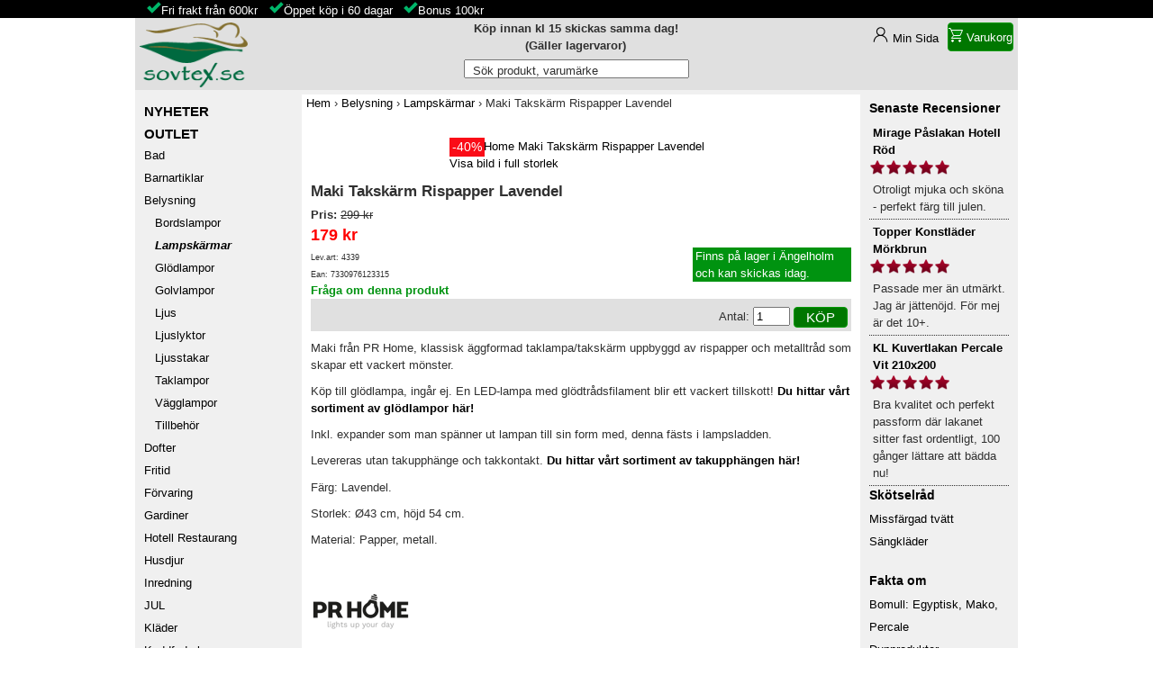

--- FILE ---
content_type: text/html; charset=utf-8
request_url: https://sovtex.se/belysning/lampskarmar/maki-takskarm-rispapper-lavendel
body_size: 10178
content:
<!DOCTYPE html>
<html xmlns="http://www.w3.org/1999/xhtml" xml:lang="sv" lang="sv">
<head>

  <base href="https://sovtex.se/belysning/lampskarmar/maki-takskarm-rispapper-lavendel">
  <meta http-equiv="content-type" content="text/html; charset=utf-8">
  <meta name="robots" content="noindex, follow">
  <meta name="keywords" content="">
  <meta name="viewport" content="width=device-width, initial-scale=1.0" />
  <meta name="description" content="Maki från PR Home, klassisk äggformad taklampa/takskärm uppbyggd av rispapper och metalltråd som skapar ett vackert mönster. Storlek 54x43x43 cm Lagervaror skickas inom 24 timmar. Fri frakt över 600 kr.">
  
  <title>PR Home Maki Takskärm Rispapper Lavendel - Köp före kl 15.00 skickas idag</title>
  <link href="/favicon.ico" rel="shortcut icon" type="image/x-icon">
  <link rel="stylesheet" href="/templates/sovtex/css/template.css?v=1.2700017" type="text/css">
  <link rel="stylesheet" href="/modules/mod_vm_ajax_search/css/mod_vm_ajax_search.css" type="text/css">
  <script type="text/javascript" src="/plugins/system/mtupgrade/mootools.js?v=1.111"></script>
  <script type="text/javascript" defer="defer" src="/components/com_virtuemart/themes/sovtex/theme.js?v=1.024"></script>
  <script type="text/javascript" defer="defer" src="/components/com_virtuemart/js/mootools/mooPrompt1.2.js?v=1.01"></script>
  <script type="text/javascript">
function myFunction(x) {
  x.classList.toggle("change");
   var y = document.getElementById("kategorier");
  if (y.style.display === "inline") {
    y.style.display = "none";
  } else {
    y.style.display = "inline";
  }
}
var _paq = _paq || [];
_paq.push(["trackPageView"]);
_paq.push(["enableLinkTracking"]);
(function() { 
var u="//analytic.sovtex.se/analytic/";
_paq.push(["setTrackerUrl", u+"matomo.php"]);
_paq.push(["setSiteId", 1]);

_paq.push(["setEcommerceView","1324339","Maki Takskärm Rispapper Lavendel","Lampskärmar",143.52]);
var d=document, g=d.createElement("script"), s=d.getElementsByTagName("script")[0]; g.type="text/javascript";
g.async=true; g.src=u+"matomo.js"; s.parentNode.insertBefore(g,s);})();
  </script>
  <script>var cart_title = "Varukorg";var ok_lbl="Fortsätt Handla";var cancel_lbl="Avbryt";var notice_lbl="";var live_site="https://sovtex.se";</script>
  <script async="async" src="/modules/mod_vm_search/js/vmajaxsearch.js"></script>
		<style>#vm_ajax_search_results2{margin-left:0px;margin-top:20px;}</style>



<link rel="canonical" href="https://sovtex.se/belysning/lampskarmar/maki-takskarm-rispapper-lavendel"></head>
<body>
<div id="info" style="display:block;background-color:black;height:20px;"><div style="max-width: 980px;margin: auto;"><ul style="margin:0;"><li class="checkmark" style="display: inline-block;margin-left: 1em;"><a href="https://sovtex.se/kopvillkor#ff" title="Fraktfritt" style="color:white;">Fri frakt från 600kr</a></li><li class="checkmark" style="display: inline-block;margin-left: 1em;"><a href="/kopvillkor#oppetkop" title="Öppet köp" style="color:white;">Öppet köp i 60 dagar</a></li><li class="checkmark" style="display: inline-block;margin-left: 1em;"><a href="/bonus" title="Bonus på ditt köp" style="color:white;">Bonus 100kr</a></li></ul></div></div>
<div id="container">
<div class="top-container">
<div class="top-nav">
<a href="/" title="sovtex.se startsida"><img alt="Sovtex AB - Logo" id="img-loggo" width="133" height="80" srcset="/templates/sovtex/images/sovtex-logo_2x.png 2x" src="/templates/sovtex/images/sovtex-logo80.png"></a>
<div class="top-buttons">
<div class="top-user"><div style="text-align: center; font-weight: bold;">Köp innan kl 15 skickas samma dag!<br>(Gäller lagervaror)</div></div>
<div class="minsida"><a href="/view-your-account-details">Min Sida</a></div>
<div class="vmCartModule" style="margin-right:5px;"><a href="/index.php?option=com_virtuemart&page=shop.cart&Itemid=69" rel="nofollow" ><div style="align-items:center;background-color:#070;border: 1px solid #090;padding-inline: 6px;border-radius: 4px;color:#fff;display:flex;cursor: pointer;height: 32px;"><div><svg stroke="currentColor" fill="#009310" height="16" width="16" style="stroke-linejoin:round; stroke-width:2;" viewBox="0 0 32 32"><path d="M6 5h25l-5.2 12H11.5l-5 6H28M0 1h4.4l7 16.5M9 27a2 2 0 1 0 .001 0v4M25 27a2 2 0 1 0 .001 0v4"></path></svg></div>&nbsp;<span>Varukorg</span></div></a></div>
<!--<div class="kundvagn"><a href="/view-your-cart-content">Varukorg</a></div>-->
</div>
</div>

<header>
<div class="btn-menu" onclick="myFunction(this)">
  <div class="bar1"></div>
  <div class="bar2"></div>
  <div class="bar3"></div>
</div>
<nav class="sok"><form name="pp_search227" id="pp_search2.227" action="/index.php" method="get">
<div class="vmlpsearch ajax_srch" style="min-height: 20px;">
	<div class="vm_ajax_search_pretext"></div>

		 <div class="aj_label_wrapper" style="position: relative; height: 20px; clear: both;">
	 <input style="width: 250px; position: relative; top: 0; left: 0; margin-left: 0px;" class="inputbox_vm_ajax_search_search_str2" id="vm_ajax_search_search_str2227" name="solr" type="text" value="" autocomplete="off" onblur="javascript: return search_setText('', this, '227');" onfocus="javascript: aj_inputclear(this, '10', 'sv', '227', '/modules/mod_vm_search/ajax/index.php');" onkeyup="javascript:search_vm_ajax_live(this, '10', 'sv', '227', '/modules/mod_vm_search/ajax/index.php'); ">
	 <input type="hidden" id="saved_vm_ajax_search_search_str2227" value="Sök produkt, varumärke">
	 <label for="vm_ajax_search_search_str2227" id="label_vm_ajax_search_search_str2227" style="position: absolute; left: 10px; top: 3px;">
	  Sök produkt, varumärke	 </label>
	 
 	  <input type="hidden" name="Itemid" value="69">
		<input type="hidden" name="option" value="com_virtuemart">
		<input type="hidden" name="page" value="shop.browse">
		
	
	<input class="button_ajax_search" type="submit" value="Sök" name="Search" style="display: none;">	    </div>
</div>
</form>
	<div class="res_a_s" id="vm_ajax_search_results2227" style="position: relative; z-index: 999; width: 99%;">&nbsp; </div>
<div id="results_re_2227">
</div></nav>
</header>
</div>
<div class="left">
  <nav id="kategorier"><div><a href="/senaste-produkterna?pk_campaign=nyheter" class="mainlevel" title="Nyheter på Sovtex.se" rel="nofollow" ><span style="font-size:1.2em;font-weight:bold;">NYHETER</span></a></div>
<div><a href="/outlet" class="mainlevel" title="Outlet på Sovtex.se"><span style="font-size:1.2em;font-weight:bold;">OUTLET</span></a></div>
          <a title="Bad" style="display:block; line-height:2;" class="mainlevel" href="/bad" >Bad</a>
          <a title="Barnartiklar" style="display:block; line-height:2;" class="mainlevel" href="/barnartiklar" >Barnartiklar</a>
          <a title="Belysning" style="display:block; line-height:2;" class="mainlevel" href="/belysning" >Belysning</a>
          <a title="Bordslampor" style="display:block; line-height:2;" class="sublevel" href="/belysning/bordslampor" >&nbsp;&nbsp;&nbsp;Bordslampor</a>
          <a title="Lampskärmar" style="display:block; line-height:2;font-style:italic; font-weight: bold; color: #000000;" class="sublevel" href="/belysning/lampskarmar" id="active_menu">&nbsp;&nbsp;&nbsp;Lampskärmar</a>
          <a title="Glödlampor" style="display:block; line-height:2;" class="sublevel" href="/belysning/glodlampor" >&nbsp;&nbsp;&nbsp;Glödlampor</a>
          <a title="Golvlampor" style="display:block; line-height:2;" class="sublevel" href="/belysning/golvlampor" >&nbsp;&nbsp;&nbsp;Golvlampor</a>
          <a title="Ljus" style="display:block; line-height:2;" class="sublevel" href="/belysning/ljus" >&nbsp;&nbsp;&nbsp;Ljus</a>
          <a title="Ljuslyktor" style="display:block; line-height:2;" class="sublevel" href="/belysning/ljuslyktor" >&nbsp;&nbsp;&nbsp;Ljuslyktor</a>
          <a title="Ljusstakar" style="display:block; line-height:2;" class="sublevel" href="/belysning/ljusstakar" >&nbsp;&nbsp;&nbsp;Ljusstakar</a>
          <a title="Taklampor" style="display:block; line-height:2;" class="sublevel" href="/belysning/taklampor" >&nbsp;&nbsp;&nbsp;Taklampor</a>
          <a title="Vägglampor" style="display:block; line-height:2;" class="sublevel" href="/belysning/vagglampor" >&nbsp;&nbsp;&nbsp;Vägglampor</a>
          <a title="Tillbehör" style="display:block; line-height:2;" class="sublevel" href="/belysning/tillbehor" >&nbsp;&nbsp;&nbsp;Tillbehör</a>
          <a title="Dofter" style="display:block; line-height:2;" class="mainlevel" href="/dofter" >Dofter</a>
          <a title="Fritid" style="display:block; line-height:2;" class="mainlevel" href="/fritid" >Fritid</a>
          <a title="Förvaring" style="display:block; line-height:2;" class="mainlevel" href="/forvaring" >Förvaring</a>
          <a title="Gardiner" style="display:block; line-height:2;" class="mainlevel" href="/gardiner" >Gardiner</a>
          <a title="Hotell Restaurang" style="display:block; line-height:2;" class="mainlevel" href="/hotell-restaurang" >Hotell Restaurang</a>
          <a title="Husdjur" style="display:block; line-height:2;" class="mainlevel" href="/husdjur" >Husdjur</a>
          <a title="Inredning" style="display:block; line-height:2;" class="mainlevel" href="/inredning" >Inredning</a>
          <a title="JUL" style="display:block; line-height:2;" class="mainlevel" href="/jul" >JUL</a>
          <a title="Kläder" style="display:block; line-height:2;" class="mainlevel" href="/klader" >Kläder</a>
          <a title="Kuddfodral" style="display:block; line-height:2;" class="mainlevel" href="/kuddfodral" >Kuddfodral</a>
          <a title="Kvalsterskydd" style="display:block; line-height:2;" class="mainlevel" href="/kvalsterskydd" >Kvalsterskydd</a>
          <a title="Kök" style="display:block; line-height:2;" class="mainlevel" href="/kok" >Kök</a>
          <a title="Lakan" style="display:block; line-height:2;" class="mainlevel" href="/lakan" >Lakan</a>
          <a title="Mattor" style="display:block; line-height:2;" class="mainlevel" href="/mattor" >Mattor</a>
          <a title="Morgonrockar" style="display:block; line-height:2;" class="mainlevel" href="/morgonrockar" >Morgonrockar</a>
          <a title="Möbler" style="display:block; line-height:2;" class="mainlevel" href="/mobler" >Möbler</a>
          <a title="Plädar, Filtar" style="display:block; line-height:2;" class="mainlevel" href="/pladar-filtar" >Plädar, Filtar</a>
          <a title="Prydnadskuddar" style="display:block; line-height:2;" class="mainlevel" href="/prydnadskuddar" >Prydnadskuddar</a>
          <a title="Påsk" style="display:block; line-height:2;" class="mainlevel" href="/pask" >Påsk</a>
          <a title="Påslakan" style="display:block; line-height:2;" class="mainlevel" href="/paslakan" >Påslakan</a>
          <a title="Tillbehör Säng" style="display:block; line-height:2;" class="mainlevel" href="/tillbehor-sang" >Tillbehör Säng</a>
          <a title="Trädgård" style="display:block; line-height:2;" class="mainlevel" href="/tradgard" >Trädgård</a>
          <a title="Tyger" style="display:block; line-height:2;" class="mainlevel" href="/tyger" >Tyger</a>
          <a title="Vaxduk" style="display:block; line-height:2;" class="mainlevel" href="/vaxduk" >Vaxduk</a>
          <a title="Överkast" style="display:block; line-height:2;" class="mainlevel" href="/overkast" >Överkast</a><table>
   
</table>
<p><span style="font-size: 1.5em;"><strong><a href="/rea" class="mainlevel" style="color: #d00b1c;" title="Rea på Sovtex">REA</a></strong></span><strong><a href="/presentkort" class="mainlevel" style="line-height: 2.5;" title="Presentkort">Presentkort</a></strong></p>
  <div class="container-manufacturer">
<h3>Varumärke</h3>
<a href="/varumarken" title="Varumärken">Alla Varumärken</a>
  	<form action="/index.php" method="get" name="vm_manufacturer">
        
        <select class="inputbox manufacturer" name="manufacturer_id" onchange="document.vm_manufacturer.submit()">
            <option value="">Välj Varumärke</option>
        <option value="247" >A Lot Decoration</option>
<option value="116" >Affari of Sweden</option>
<option value="270" >Aneta Lighting</option>
<option value="64" >Arvidssons Textil</option>
<option value="225" >Babblarna</option>
<option value="171" >Baby Annabell</option>
<option value="172" >BABY Born</option>
<option value="148" >Babylivia</option>
<option value="128" >Babyono</option>
<option value="125" >Bamburino</option>
<option value="233" >BB Junior</option>
<option value="173" >Bfriends</option>
<option value="122" >Bloomingville</option>
<option value="123" >Bloomingville Mini</option>
<option value="127" >Bobobaby</option>
<option value="62" >Boel &amp; Jan</option>
<option value="37" >Borganäs of Sweden</option>
<option value="32" >Borås Cotton</option>
<option value="231" >Brandman Sam</option>
<option value="243" >Braun</option>
<option value="259" >Brigbys Roomfriends</option>
<option value="179" >By Nord</option>
<option value="75" >By On</option>
<option value="117" >Ceba Baby</option>
<option value="240" >Champion</option>
<option value="249" >Chesapeake Bay</option>
<option value="223" >Chic Antique Denmark</option>
<option value="76" >Classic Textiles</option>
<option value="260" >Corvus</option>
<option value="175" >Country Dog</option>
<option value="146" >Cozy by Dozy</option>
<option value="124" >Creative Collection</option>
<option value="52" >Crossbow</option>
<option value="251" >Damella of Sweden</option>
<option value="141" >Dangrill</option>
<option value="196" >Debel</option>
<option value="274" >Different Design</option>
<option value="81" >Dixie</option>
<option value="262" >Djeco</option>
<option value="177" >Dogman</option>
<option value="199" >Dozy</option>
<option value="83" >Dynäs</option>
<option value="138" >East Import</option>
<option value="115" >Ekelund</option>
<option value="130" >Emilia</option>
<option value="53" >Ernst</option>
<option value="269" >Ernst Hotel Supply</option>
<option value="266" >Ernst Textil</option>
<option value="12" >Esprit</option>
<option value="38" >Essenza</option>
<option value="224" >Éternel</option>
<option value="255" >Fingerlings</option>
<option value="227" >Fiskars</option>
<option value="204" >Florista</option>
<option value="61" >Fondaco</option>
<option value="10" >Färg &amp; Form</option>
<option value="126" >Geggamoja</option>
<option value="85" >Gilbert</option>
<option value="261" >Graccioza</option>
<option value="72" >Grand Design</option>
<option value="3" >Gripsholm</option>
<option value="275" >Gustav Ovland</option>
<option value="145" >Halvor-Bakke</option>
<option value="193" >Happy Baby</option>
<option value="191" >Happy Friend</option>
<option value="176" >Happy Pets</option>
<option value="119" >Harmony Collection</option>
<option value="88" >Hasta Home</option>
<option value="178" >House Doctor</option>
<option value="79" >HT Design</option>
<option value="170" >Høie</option>
<option value="258" >Illume</option>
<option value="96" >Interiörhuset</option>
<option value="69" >Interstil Interiör</option>
<option value="150" >Intex</option>
<option value="136" >JaBaDaBaDo</option>
<option value="185" >Jacson</option>
<option value="36" >Jakobsdals</option>
<option value="151" >Jollein</option>
<option value="154" >Junior Designer</option>
<option value="158" >Junior Home</option>
<option value="105" >Kaxholmens Sängfabrik</option>
<option value="248" >Kayori</option>
<option value="152" >Ki ET LA</option>
<option value="70" >Kirsch</option>
<option value="100" >Kleine Wolke</option>
<option value="108" >Klinta</option>
<option value="92" >KM Carpets</option>
<option value="184" >Kong</option>
<option value="48" >Kosta Linnewäfveri</option>
<option value="229" >Kärnan</option>
<option value="161" >L.O.L</option>
<option value="226" >Lego</option>
<option value="210" >Leijma</option>
<option value="112" >Life Wear Bamboo</option>
<option value="103" >Lindhs</option>
<option value="157" >little tikes</option>
<option value="49" >Lord Nelson</option>
<option value="137" >Lord Nelson Victory</option>
<option value="221" >Love Diana</option>
<option value="180" >Meraki</option>
<option value="272" >Miljögården</option>
<option value="94" >Mogihome</option>
<option value="181" >Monograph</option>
<option value="206" >Moomin</option>
<option value="118" >Morberg Orrefors Hunting</option>
<option value="189" >Music</option>
<option value="101" >Möve</option>
<option value="42" >Neşe</option>
<option value="51" >NG Baby</option>
<option value="182" >Nicolas Vahé</option>
<option value="205" >Nightingale</option>
<option value="218" >Nikko Radio Control</option>
<option value="44" >Nina Royal</option>
<option value="216" >Ninco</option>
<option value="20" >Noble House</option>
<option value="268" >Nordic Souvenir</option>
<option value="16" >NordicForm</option>
<option value="209" >Norenco</option>
<option value="46" >Norsk Dun</option>
<option value="211" >NUK</option>
<option value="230" >OBH Nordica</option>
<option value="93" >Orrefors Hunting</option>
<option value="73" >Orrefors Jernverk</option>
<option value="214" >Out of the Box</option>
<option value="109" >Paper Town</option>
<option value="222" >Paw Patrol</option>
<option value="232" >Pippi Långstrump</option>
<option value="159" >Play</option>
<option value="39" >PR Home</option>
<option value="265" >Primavera Home Textile</option>
<option value="252" >Proelia Outdoor</option>
<option value="50" >Queen Anne</option>
<option value="213" >Rastar</option>
<option value="192" >Rebell</option>
<option value="104" >Recycled by Wille</option>
<option value="246" >Redlunds</option>
<option value="271" >Ren Logik</option>
<option value="256" >Roommate</option>
<option value="134" >Rätt Start</option>
<option value="114" >Sagaform</option>
<option value="183" >Savic</option>
<option value="129" >Sleep in Silk</option>
<option value="143" >Sorema</option>
<option value="102" >Spirella</option>
<option value="149" >Spring Summer</option>
<option value="245" >Squishville</option>
<option value="144" >Staalnacke</option>
<option value="244" >Style 4 Ever</option>
<option value="25" >Svanefors</option>
<option value="135" >Taf Toys</option>
<option value="198" >Take</option>
<option value="132" >Take5</option>
<option value="120" >Textilgruppen</option>
<option value="131" >The Doctor Recommends</option>
<option value="40" >Topeco</option>
<option value="89" >Trofé</option>
<option value="113" >TuriForm</option>
<option value="200" >Unique Boutique</option>
<option value="91" >Vakinme</option>
<option value="6" >Varnamo of Sweden</option>
<option value="250" >Venture Home</option>
<option value="78" >Victorian</option>
<option value="84" >Victorias Design House</option>
<option value="166" >Waboba</option>
<option value="74" >Walking</option>
<option value="254" >Washologi</option>
<option value="167" >Woodlets</option>
<option value="65" >WoodWick</option>
<option value="239" >Xtrem Bots</option>
<option value="71" >Yankee Candle</option>
        </select>
    <!--<br>
      <input class="button" type="submit" name="manufacturerSearch" value="Sök">-->
	    <input type="hidden" name="option" value="com_virtuemart">
	    <input type="hidden" name="page" value="shop.browse">
	    <input type="hidden" name="Itemid" value="69">
      </form>
  </div>
<!-- End Manufacturer Module --></nav>
  <aside id="left-user">
<p><img src="/images/pricerunner.svg" alt="Pricerunner" height="45" width="150"><img src="/images/rating_stars_4.5.png" style="vertical-align:middle;" alt="Rating 4.6" height="13" width="66"><strong> 4.5</strong> av <strong>5.0</strong><br><span style="font-size: xx-small;">baserad på 235 recensioner</span><br><a href="https://www.pricerunner.se/ri/32306/Sovtex" rel="nofollow" target="_blank">Läs våra omdömen</a></p>
<p><span style="font-size: 11pt;"><a href="/blogg/senaste" class="mainlevel" title="Sovtex Blogg om det senaste" style="line-height: 2;"><strong>Läs vår Blogg</strong></a></span><br><br><a href="/marint" class="mainlevel" title="Marin Inredning" style="line-height: 2;">Marint</a><br><a href="/new-england" class="mainlevel" title="New England Inredning" style="line-height: 2;">New England</a><br><a href="/shabby-chic" class="mainlevel" title="Shabby Chic Inredning" style="line-height: 2;">Shabby Chic</a></p><p style="text-align: center;"><img srcset="/images/arets-e-handlare-17_2x.png 2x" src="/images/arets-handlare-17.png" loading="lazy" alt="Årets e-handlare 2017 Hem" width="150" height="214"></p></aside>
</div>
<main>
<nav class="info"></nav>

<nav id="breadcrumbs"><div itemscope itemtype="http://schema.org/BreadcrumbList"><span itemprop="itemListElement" itemscope itemtype="http://schema.org/ListItem"><a itemprop="item" href="/" title="Hem"><span itemprop="name">Hem</span><meta itemprop="position" content="1"></a></span> <span class="spacer"> &#8250; </span><span itemprop="itemListElement" itemscope itemtype="http://schema.org/ListItem"><a itemprop="item" href="/belysning" title="Belysning"><span itemprop="name">Belysning</span><meta itemprop="position" content="2"></a></span><span class="spacer"> &#8250; </span><span itemprop="itemListElement" itemscope itemtype="http://schema.org/ListItem"><a itemprop="item" href="/belysning/lampskarmar" title="Lampskärmar"><span itemprop="name">Lampskärmar</span><meta itemprop="position" content="3"></a></span><span class="spacer"> &#8250; </span><span class="currentpos"> Maki Takskärm Rispapper Lavendel</span></div></nav>
<article><div id="vmMainPage">


<br style="clear:both;">
	  <div class="container_prod_img">
	  <div style="position: relative; padding-right: 10px;">
	  	<a href="https://sovtex.se/components/com_virtuemart/shop_image/product/maki-takskarm-rispapper-lavendel.jpg" onclick="void window.open('https://sovtex.se/components/com_virtuemart/shop_image/product/maki-takskarm-rispapper-lavendel.jpg', '_blank', 'status=no,toolbar=no,scrollbars=yes,titlebar=no,menubar=no,resizable=yes,width=820,height=820,directories=no,location=no');return false;"><img src="https://sovtex.se/components/com_virtuemart/shop_image/product/resized/maki-takskarm-rispapper-lavendel_160x160.jpg" height="160" width="160" alt="PR Home Maki Takskärm Rispapper Lavendel"><br/>Visa bild i full storlek</a>				<div class="rabatt" style="background-color:#fa0c17; width:39px; height:21px; text-align:center;"><span style="color:#fff; font-size:1.1em">-40%</span></div></div><a href="https://sovtex.se/index2.php?option=com_virtuemart&amp;page=shop.view_images&amp;image_id=16184&amp;product_id=100028&amp;pop=1" onclick="void window.open('https://sovtex.se/index2.php?option=com_virtuemart&page=shop.view_images&image_id=16184&product_id=100028&pop=1', '_blank', 'status=no,toolbar=no,scrollbars=yes,titlebar=no,menubar=no,resizable=yes,width=800,height=800,directories=no,location=no');return false;"><img src="https://sovtex.se/components/com_virtuemart/shop_image/product/resized/maki-takskarm-rispapper-lavendel.detalj_160x160.jpg" alt="" height="160" width="160" class="browseProductImage"></a> 
		</div>
		<div class="container_prod_header">
	  <h1>Maki Takskärm Rispapper Lavendel </h1>
															   
      	<div class="product_info"><div><strong>Pris: </strong>

	<span class="product-Old-Price">
		299 kr</span>
	
	<br/>
					<span class="product-disc-Price">		179 kr			</span>
		


												 
													  
																							  
																													  
				</div>
																			 
        <div></div>		</div>
	  
	<div class="product_info">
	<div><span style="font-size: xx-small;"> Lev.art: 4339</span>
	<br><span style="font-size: xx-small;"> Ean: 7330976123315</span>	</div>
	

	<div style="width: 180px;display: flex;"><div style="padding-left: 3px; margin-left:2%; background-color:#009310; color:#FFFFFF;">Finns på lager i Ängelholm och kan skickas idag.</div></div></div>
	  <div><a rel="nofollow" style="color:#009310;font-weight:bold" class="button" href="/index.php?page=shop.ask&amp;flypage=flypage.tpl&amp;product_id=100028&amp;category_id=147&amp;option=com_virtuemart&amp;Itemid=69" >Fråga om denna produkt</a></div></div>
		
<div class="vmCartContainer">
    
    <form action="https://sovtex.se/index.php" method="post" name="addtocart" id="addtocart_696b6f0fc9fbb" class="addtocart_form" onsubmit="handleAddToCart( this.id );return false;">


<div class="vmCartDetails">

<input type="hidden" name="product_id" value="100028" />
<input type="hidden" name="prod_id[]" value="100028" />
 
 
</div>
         
    <div style="float: right;vertical-align: middle;"> <label for="quantity100028" class="quantity_box">Antal:&nbsp;</label><input type="text" class="inputboxquantity" size="3" id="quantity100028" name="quantity[]" value="1">    
    <input type="submit" class="btn" value="Köp" title="Köp">
    </div>
        
    <input type="hidden" name="flypage" value="shop.flypage.tpl">
	<input type="hidden" name="page" value="shop.cart">
    <input type="hidden" name="manufacturer_id" value="39">
    <input type="hidden" name="category_id" value="147">
    <input type="hidden" name="func" value="cartAdd">
    <input type="hidden" name="option" value="com_virtuemart">
    <input type="hidden" name="Itemid" value="69">
    <input type="hidden" name="set_price[]" value="">
    <input type="hidden" name="adjust_price[]" value="">
    <input type="hidden" name="master_product[]" value="">
    	</form>
</div>	  	<div style="padding-top: 40px;"><p>Maki från PR Home, klassisk äggformad taklampa/takskärm uppbyggd av rispapper och metalltråd som skapar ett vackert mönster.</p>
<p>Köp till glödlampa, ingår ej. En LED-lampa med glödtrådsfilament blir ett vackert tillskott! <strong><a href="/belysning/glodlampor">Du hittar vårt sortiment av glödlampor här!</a></strong></p>
<p>Inkl. expander som man spänner ut lampan till sin form med, denna fästs i lampsladden.</p>
<p>Levereras utan takupphänge och takkontakt.<strong><span style="color: #000000;"> <a href="/belysning/tillbehor/upphangning" title="Takupphängen"><span style="color: #000000;">Du hittar vårt sortiment av takupphängen här!</span></a></span></strong></p>
<p>Färg: Lavendel.</p>
<p>Storlek: Ø43 cm, höjd 54 cm.</p>
<p>Material: Papper, metall.</p>
<p> </p></div>
			  	<span style="font-style: italic;">
		</span>
		<a href="/pr-home" title="PR Home"><img alt="PR Home" src="/images/manufacturer/Prhomenylogga.png" /></a>		<hr><div class="related_products">

<!--<h3>Vi rekomenderar även:</h3>-->
 
<table>
	<tr>
          	<td  style="border: 5px solid #eeeeec;width: 25%;">	<div style="width: 100%; text-align: center; margin: auto; position:relative;"> 
<a title="Kling Rutig Rak Oljelampa Glas" href="/belysning/ljuslyktor/kling-rutig-rak-oljelampa-glas">
	<img src="https://sovtex.se/components/com_virtuemart/shop_image/product/resized/kling-rutig-rak-oljelampa-glas_160x160.jpg" width="100" style="display: block; margin-left: auto; margin-right: auto" width="100" height="100" alt="Kling Rutig Rak Oljelampa Glas"><div style="height:45px; width:100%;"><h3 style="font-size: 11px;overflow-wrap: break-word;">Kling Rutig Rak Oljelampa Glas</h3></div>
<br>
</a>
 





				<span class="productPrice">		129 kr			</span>
		


</div></td>
	      	<td  style="border: 5px solid #eeeeec;width: 25%;"><div style="width: 100%; text-align: center; margin: auto; position:relative;"> 
<a title="Erik Bordslampa Grå" href="/belysning/bordslampor/erik-bordslampa-gra">
	<img src="https://sovtex.se/components/com_virtuemart/shop_image/product/resized/erik-bordslampa-gra_160x160.jpg" width="100" style="display: block; margin-left: auto; margin-right: auto" width="100" height="100" alt="Erik Bordslampa Grå"><div style="height:45px; width:100%;"><h3 style="font-size: 11px;overflow-wrap: break-word;">Erik Bordslampa Grå</h3></div>
<br>
</a>
<div class="rabatt" style="background-color:#fa0c17; width:39px; height:21px; text-align:center;"><span style="color:#fff; font-size:1.1em">-20%</span></div> 





	<span class="product-Old-Price">
		219 kr</span>
	
	<br/>
					<span class="product-disc-Price">		175 kr			</span>
		


</div></td>
	      	<td  style="border: 5px solid #eeeeec;width: 25%;"><div style="width: 100%; text-align: center; margin: auto; position:relative;"> 
<a title="Maki Takskärm Rispapper Vit" href="/belysning/lampskarmar/maki-takskarm-rispapper-vit">
	<img src="https://sovtex.se/components/com_virtuemart/shop_image/product/resized/maki-takskarm-rispapper-vit-1_160x160.jpg" width="100" style="display: block; margin-left: auto; margin-right: auto" width="100" height="100" alt="Maki Takskärm Rispapper Vit"><div style="height:45px; width:100%;"><h3 style="font-size: 11px;overflow-wrap: break-word;">Maki Takskärm Rispapper Vit</h3></div>
<br>
</a>
<div class="rabatt" style="background-color:#fa0c17; width:39px; height:21px; text-align:center;"><span style="color:#fff; font-size:1.1em">-30%</span></div> 





	<span class="product-Old-Price">
		459 kr</span>
	
	<br/>
					<span class="product-disc-Price">		321 kr			</span>
		


</div></td>
	    </tr>
</table> 
</div>
	  <!-- Tables of product_types -->

<br /><table width="100%" cellspacing="0" cellpadding="0" border="0">
    <tr><td colspan="2"><strong>Information om: Lampor</strong></td></tr><tr class="row1" height="18">
			<td width="20%">Färg			</td><td style="word-break:break-all;">			</td></tr>
			<tr class="row0" height="18">
			<td width="20%">Typ			</td><td style="word-break:break-all;">			</td></tr>
			<tr class="row1" height="18">
			<td width="20%">Höjd			</td><td style="word-break:break-all;">51-60 cm			</td></tr>
			<tr class="row0" height="18">
			<td width="20%">Diameter			</td><td style="word-break:break-all;">41-50 cm			</td></tr>
			<tr class="row1" height="18">
			<td width="20%">Sockel			</td><td style="word-break:break-all;">E27			</td></tr>
			<tr class="row0" height="18">
			<td width="20%">Varumärke			</td><td style="word-break:break-all;">PR Home			</td></tr>
			    </table><br>
	  	  	  <br>
		
<script type="application/ld+json">
{
  "@context": "https://schema.org/",
  "@type": "Product",
  "name": "Maki Takskärm Rispapper Lavendel",
  "image": ["https://sovtex.se/components/com_virtuemart/shop_image/product/maki-takskarm-rispapper-lavendel.jpg"],
  "description": "Maki från PR Home, klassisk äggformad taklampa/takskärm uppbyggd av rispapper och metalltråd som skapar ett vackert mönster. Storlek 54x43x43 cm",
  "sku": "1324339",
  "mpn": "4339",
  "gtin13": "7330976123315",
  "brand": {
    "@type": "Brand",
    "name": "PR Home"
  },
 
  "offers": {
    "@type": "Offer",
	"url": "https://sovtex.se/belysning/lampskarmar/maki-takskarm-rispapper-lavendel",
    "priceCurrency": "SEK",
    "price": "179",
    "priceValidUntil": "2027-01-17",
    "itemCondition": "http://schema.org/NewCondition",
    "availability": "http://schema.org/InStock",
	"seller":{"@type":"Organization","name":"Sovtex"},
    "hasMerchantReturnPolicy": {
		"@type": "MerchantReturnPolicy",
		"applicableCountry": "SE",
		"returnPolicyCategory": "https://schema.org/MerchantReturnFiniteReturnWindow",
		"merchantReturnDays": 60,
		"returnMethod": "https://schema.org/ReturnByMail",
		"returnFees": "https://schema.org/ReturnShippingFees",
		"returnShippingFeesAmount":{
			"@type":"MonetaryAmount",
			"value": 59, 
			"currency": "SEK" }
		},
		 "shippingDetails": {
			"@type": "OfferShippingDetails",
			"shippingRate": {
			"@type": "MonetaryAmount",
			"value": 59,
			"currency": "SEK"
			},
		"shippingDestination": {
			"@type": "DefinedRegion",
			"addressCountry": "SE"
		},
		"deliveryTime": {
			"@type": "ShippingDeliveryTime",
			"handlingTime": { 
				"@type": "QuantitativeValue",
				"minValue": 0,
				"maxValue": 0,
				"unitCode": "DAY"
				}, 
				"transitTime": { 
				"@type": "QuantitativeValue",
				"minValue": 1,
				"maxValue": 2,
				"unitCode": "DAY"
				} 
		} 
		}
  }
}
</script>

<div id="statusBox" style="text-align:center;display:none;visibility:hidden;"></div></div>
</article>
</main>
<aside class="right">		<div class="module">
			<div>
				<div>
					<div>
													<h3>Senaste Recensioner</h3>
											
<div id="ssmed_latest_vm_reviews">
				<div class="ssmed_latest_vm_reviews_main">		
							
				<div class="ssmed_latest_vm_reviews_product">
					<a href="/paslakan/mirage-paslakan-hotell-rod" rel="nofollow">Mirage Påslakan Hotell Röd</a>
				</div>
										<div class="ssmed_latest_vm_reviews_rating">
					<img src="/modules/mod_latest_VM_reviews/tmpl/images/red/5.png" alt="5 STARS" height="20" width="90">
				</div>
									<div class="ssmed_latest_vm_reviews_comment">
				Otroligt mjuka och sköna - perfekt färg till julen.<br />			</div>
								</div>
			<div class="ssmed_latest_vm_reviews_main">		
							
				<div class="ssmed_latest_vm_reviews_product">
					<a href="/tyger/topper-konstlader-morkbrun" rel="nofollow">Topper Konstläder Mörkbrun</a>
				</div>
										<div class="ssmed_latest_vm_reviews_rating">
					<img src="/modules/mod_latest_VM_reviews/tmpl/images/red/5.png" alt="5 STARS" height="20" width="90">
				</div>
									<div class="ssmed_latest_vm_reviews_comment">
				Passade mer än utmärkt. Jag är jättenöjd. För mej är det 10+.			</div>
								</div>
			<div class="ssmed_latest_vm_reviews_main">		
							
				<div class="ssmed_latest_vm_reviews_product">
					<a href="/lakan/kl-kuvertlakan-percale-vit-210x200" rel="nofollow">KL Kuvertlakan Percale Vit 210x200</a>
				</div>
										<div class="ssmed_latest_vm_reviews_rating">
					<img src="/modules/mod_latest_VM_reviews/tmpl/images/red/5.png" alt="5 STARS" height="20" width="90">
				</div>
									<div class="ssmed_latest_vm_reviews_comment">
				Bra kvalitet och perfekt passform där lakanet sitter fast ordentligt, 100 gånger lättare att bädda nu!			</div>
								</div>
		

</div>					</div>
				</div>
			</div>
		</div>
			<div class="module">
			<div>
				<div>
					<div>
											<h3 style="font-family: Verdana, Arial, Helvetica, sans-serif; margin-top: 0px; margin-bottom: 3px; font-size: 1.1em;">Skötselråd</h3>
<table style="width: 100%;">
<tbody>
<tr>
<td><a href="/skotselrad/hur-du-undviker-att-tv-fargar-av-sig" style="line-height: 2;">Missfärgad tvätt</a></td>
</tr>
<tr>
<td><a href="/skotselrad/sangklader" style="line-height: 2;">Sängkläder</a></td>
</tr>
</tbody>
</table>
<h3 style="font-family: Verdana, Arial, Helvetica, sans-serif; margin-top: 0px; margin-bottom: 3px; font-size: 1.1em;"><br>Fakta om</h3>
<table style="width: 100%;">
<tbody>
<tr>
<td><a href="/fakta/bomull-egyptisk-mako-percale" style="line-height: 2;">Bomull: Egyptisk, Mako, Percale</a></td>
</tr>
<tr>
<td><a href="/fakta/dunprodukter" style="line-height: 2;">Dunprodukter</a></td>
</tr>
<tr>
<td><a href="/fakta/jacquard" style="line-height: 2;">Jacquard</a></td>
</tr>
<tr>
<td><a href="/fakta/kvalster" style="line-height: 2;">Kvalster</a></td>
</tr>
<tr>
<td><a href="/fakta/martindale" style="line-height: 2;">Martindale</a></td>
</tr>
<tr>
<td><a href="/fakta/satin" style="line-height: 2;">Satin</a></td>
</tr>
<tr>
<td><a href="/fakta/silke" style="line-height: 2;">Silke</a></td>
</tr>
<tr>
<td><a href="/fakta/tc" title="Trådtäthet">Trådtäthet</a></td>
</tr>
</tbody>
</table>					</div>
				</div>
			</div>
		</div>
	</aside>
<footer class="footer"><div style="width: 185px; float: left;">© 2008-2026 Sovtex</div>
<ul>
<li><a href="/blogg/senaste" title="Sovtex Blogg om det senaste">Blogg</a></li>
<li><a href="/nyhetsbrev" title="Nyhetsbrev">Nyhetsbrev</a></li>
<li><a href="/kundservice"><strong>Kundservice</strong></a></li>
<li><a href="/kopvillkor" title="Köpvillkor">Köpvillkor</a></li>
<li><a href="/integritetspolicy" rel="nofollow" title="Integritetspolicy">Integritetspolicy</a></li>
<li><a href="/cookies" rel="nofollow" title="Information om användningen av cookies">Cookies</a></li>
<li><a href="/reviews" title="Senaste recensionerna från våra kunder">Recensioner</a></li>
<li><a href="/om-oss">Om oss</a></li>
</ul>
<div class="deliv-pay-info" style="display: flex; flex-wrap: wrap; justify-content: center;">
<div><img loading="lazy" width="113" height="16" alt="dhl" src="/images/foten/dhl.svg" /> <img loading="lazy" width="81" height="16" alt="schenker" src="/images/foten/schenker3.svg" /></div>
<div><img loading="lazy" width="85" height="16" alt="postnord" src="/images/foten/instabox.svg" /> <img loading="lazy" width="85" height="16" alt="postnord" src="/images/foten/postnord.svg" /> <img loading="lazy" width="50" height="16" alt="visa" src="/images/foten/visa.svg" /> <img loading="lazy" width="21" height="16" alt="mastercard" src="/images/foten/mastercard.svg" /></div>
<div><img loading="lazy" width="48" height="16" alt="swish" src="/images/foten/swish.svg" /> <img loading="lazy" width="73" height="16" alt="faktura" src="/images/foten/faktura-ny.svg" /></div>
</div></footer>
</div>
<noscript><img src="https://analytic.sovtex.se/analytic/matomo.php?idsite=1&amp;rec=1&amp;bots=1" style="border:0" alt=""></noscript>
</body>
</html>

--- FILE ---
content_type: image/svg+xml
request_url: https://sovtex.se/templates/sovtex/images/check-mark.svg
body_size: 96
content:
<svg xmlns="http://www.w3.org/2000/svg"  viewBox="0 0 16 16" width="16px" height="16px" baseProfile="basic"><polygon fill="#00b569" points="5.857,14.844 0.172,9.032 3.031,6.235 5.888,9.156 12.984,2.06 15.812,4.888"/></svg>